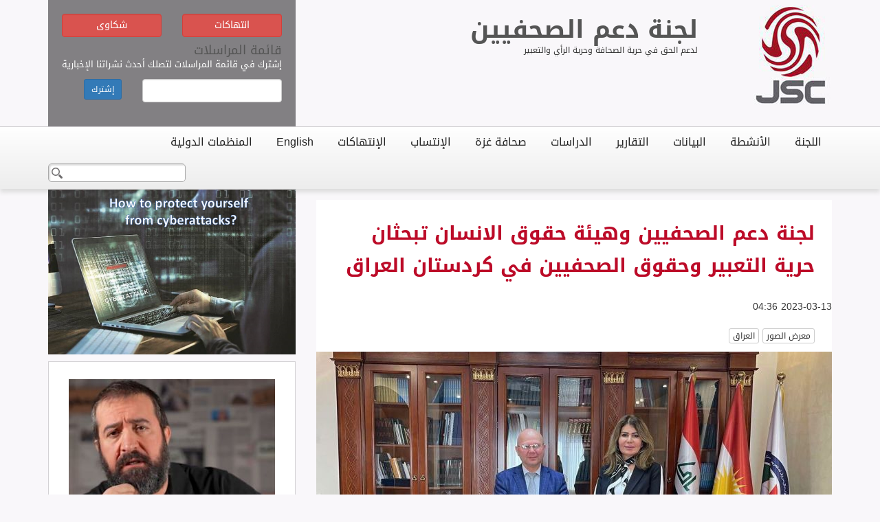

--- FILE ---
content_type: text/html; charset=UTF-8
request_url: https://www.journalistsupport.net/article.php?id=378905
body_size: 43638
content:
                            <!DOCTYPE html>
<html dir="rtl" lang="en">
    <head>
        <meta charset="utf-8">
        <meta http-equiv="X-UA-Compatible" content="IE=edge">
        <meta name="viewport" content="width=device-width, initial-scale=1">
        <title>JSC-لجنة دعم الصحفيين - لجنة دعم الصحفيين وهيئة حقوق الانسان تبحثان حرية التعبير وحقوق الصحفيين في كردستان العراق</title>
        <meta property="og:title" content="لجنة دعم الصحفيين وهيئة حقوق الانسان تبحثان حرية التعبير وحقوق الصحفيين في كردستان العراق"/><meta property="og:site_name" content="JSC-لجنة دعم الصحفيين"/><meta property="og:image" content="https://www.journalistsupport.net/static/images/8a6237042737ea4d798de9d3f24c93cd.jpg"/><meta property="og:description" content="بحثت لجنة دعم الصحفيين مع الهيئة المستقلة لحقوق الانسان في اقليم كردستان العراق مسألة حرية التعبير وحقوق الصحفيين في الاقليم.

واجتمع منسق اللجنة محمد فاتح حامد اليوم الاثنين مع رئيسة الهيئة ..."/>
        <!-- Bootstrap -->
        <link rel="stylesheet" href="assets/css/bootstrap.css">
                <link rel="stylesheet" href="assets/css/bootstrap-rtl.css">
        <link rel="stylesheet" href="assets/css/styles-rtl.css">
                <link rel="stylesheet" href="assets/css/jquery.mCustomScrollbar.min.css">
        <link rel="stylesheet" href="assets/css/swiper.min.css">
        <link rel="stylesheet" href="assets/css/jquery.notifyBar.css">
        <link rel="stylesheet" href="assets/css/pawcarousel.css?v=12312312">


        <!-- HTML5 shim and Respond.js for IE8 support of HTML5 elements and media queries -->
        <!-- WARNING: Respond.js doesn't work if you view the page via file:// -->
        <!--[if lt IE 9]>
        <script src="https://oss.maxcdn.com/html5shiv/3.7.3/html5shiv.min.js"></script>
        <script src="https://oss.maxcdn.com/respond/1.4.2/respond.min.js"></script>
        <![endif]-->
    </head>
    <body>
        <div id="fb-root"></div>
        <script>(function(d, s, id) {
            var js, fjs = d.getElementsByTagName(s)[0];
            if (d.getElementById(id)) return;
            js = d.createElement(s); js.id = id;
            js.src = "//connect.facebook.net/en_GB/sdk.js#xfbml=1&version=v2.8&appId=771724669657172";
            fjs.parentNode.insertBefore(js, fjs);
        }(document, 'script', 'facebook-jssdk'));</script>
        <header>
            <div class="main-header">
                <div class="container">
                    <div class="row">
                        <div class="col-xs-12 col-sm-2">
                            <a href="index.php">
                                <img class="img-responsive" src="assets/img/logo-2.png">
                            </a>
                        </div>
                        <div class="hidden-xs col-sm-6">
                            <h1 style="margin-top: 25px;">
                                <strong>لجنة دعم الصحفيين</strong>
                            </h1>
                            <small>لدعم الحق في حرية الصحافة وحرية الرأي والتعبير</small>
                        </div>
                        <div class="col-xs-12 col-sm-4">
                            <div class="newsletter-subscription">
                                <div class="row">
                                        <div class="col-xs-6 col-sm-6">
                                                <a target="_blank" class="btn btn-danger input-block-level form-control" href="https://docs.google.com/forms/d/e/1FAIpQLScDPAaPJE2RAEnECAXY4gBfQmZt_QKM2EC6IBJGSbqf7S-fig/viewform?usp=sf_link">انتهاكات</a>
                                        </div>
                                        <div class="col-xs-6 col-sm-6">
                                                <a target="_blank" class="btn btn-danger input-block-level form-control" href="https://docs.google.com/forms/d/e/1FAIpQLScChRYU6rcVY_WBbLsfBIIqmCBbg1ebv-1uMeck7iSqdxSlmg/viewform?usp=sf_link">شكاوى</a>
                                        </div>
                                </div>        
                                <p></p>
                                <h4>قائمة المراسلات</h4>
                                <p>إشترك في قائمة المراسلات لتصلك أحدث نشراتنا الإخبارية</p>
                                <form method="post" action="subscriber.php">
                                    <div class="row">
                                        <div class="col-xs-12 col-sm-8">
                                            <div class="form-group">
                                                <input name="email" required type="email"  type="text" class="form-control">
                                            </div>
                                        </div>
                                        <div class="col-xs-12 col-sm-4">
                                            <div class="form-group">
                                                <button class="btn btn-sm btn-primary">إشترك</button>
                                            </div>
                                        </div>
                                    </div>
                                </form>
                            </div>
                        </div>
                    </div>
                </div>
            </div>
        </header>
        <nav>
            <div class="container">
                <div class="row">
                    <div class="col-xs-12">
                        <ul class="list-inline">
                                                                                    <li>
                                <a href="https://www.journalistsupport.net/category.php?id=58">اللجنة</a>
                            </li>
                                                        <li>
                                <a href="https://www.journalistsupport.net/category.php?id=67">الأنشطة </a>
                            </li>
                                                        <li>
                                <a href="https://www.journalistsupport.net/category.php?id=69">البيانات </a>
                            </li>
                                                        <li>
                                <a href="https://www.journalistsupport.net/category.php?id=70">التقارير</a>
                            </li>
                                                        <li>
                                <a href="https://www.journalistsupport.net/category.php?id=80">الدراسات</a>
                            </li>
                                                        <li>
                                <a href="https://www.journalistsupport.net/category.php?id=83">صحافة غزة </a>
                            </li>
                                                        <li>
                                <a href="https://www.journalistsupport.net/category.php?id=71">الإنتساب </a>
                            </li>
                                                        <li>
                                <a href="https://www.journalistsupport.net/category.php?id=72"> الإنتهاكات</a>
                            </li>
                                                        <li>
                                                                <a href="index.php?lang=2">English</a>
                                </php>
                            </li>
                            <li>
                                                                    <a href="node.php?id=4">المنظمات الدولية</a>
                                </php>
                            </li>
                            <li class="search-input-li">
                                <form method="post" action="search.php">
                                    <input class="search-input" required name="keyword">
                                </form>
                            </li>
                        </ul>
                    </div>
                </div>
            </div>
        </nav>

        <main>
            <div class="container">
                <div class="row">
                    <div class="col-xs-12">
                                                                        <div style="display: none" class="recent-news clearfix">
                            <div class="row row-no-padding">
                                <style>
                                    .marquee {
                                        width: 100%;
                                        overflow: hidden;
                                        border: 1px solid #bd2a2a;
                                        padding: 8px;
                                    }
                                    .marquee img {
                                        padding: 0px 15px;
                                    }
                                </style>
                                <div class="col-xs-12">
                                    <div class="marquee" dir="ltr" data-direction='right'>
                                                                                    <a href="https://www.journalistsupport.net/article.php?id=379345">
                                                لجنة دعم الصحفيين تحذّر من استدعاء الصحفيين خارج محكمة المطبوعات                                             </a>
                                            <img src="assets/img/icon.png">
                                                                                    <a href="https://www.journalistsupport.net/article.php?id=379344">
                                                لجنة دعم الصحفيين تُدين القصف الإسرائيلي الذي استهدف طواقم إعلامية في بلدة قناريت الجنوبية                                            </a>
                                            <img src="assets/img/icon.png">
                                                                                    <a href="https://www.journalistsupport.net/article.php?id=379343">
                                                لجنة دعم الصحفيين تدين مقتل ثلاثة صحفيين فلسطينيين جراء استهداف إسرائيلي مباشر في قطاع غزة                                            </a>
                                            <img src="assets/img/icon.png">
                                                                                    <a href="https://www.journalistsupport.net/article.php?id=379342">
                                                لجنة دعم الصحفيين: 49 انتهاكاً بحق الإعلام الفلسطيني خلال كانون الأول/ ديسمبر 2025                                             </a>
                                            <img src="assets/img/icon.png">
                                                                                    <a href="https://www.journalistsupport.net/article.php?id=379341">
                                                لجنة دعم الصحفيين تدين الاحتجاز غير المبرّر للصحفي محمد فرج&nbsp;                                            </a>
                                            <img src="assets/img/icon.png">
                                                                                    <a href="https://www.journalistsupport.net/article.php?id=379340">
                                                لجنة دعم الصحفيين تستنكر قرار إبعاد الصحفي وهبي مكية والاعتداء عليه في المسجد الأقصى                                            </a>
                                            <img src="assets/img/icon.png">
                                                                                    <a href="https://www.journalistsupport.net/article.php?id=379339">
                                                لجنة دعم الصحفيين: 53 انتهاكاً بحق الإعلام الفلسطيني خلال تشرين الثاني/ نوفمبر 2025                                             </a>
                                            <img src="assets/img/icon.png">
                                                                                    <a href="https://www.journalistsupport.net/article.php?id=379338">
                                                 نظّمت لجنة دعم الصحفيين في العاصمة السورية دمشق&nbsp; ورشة تدريبية بعنوان:&quot; تعزيز مهارات الصحفيين في التفاعل مع آليات حقوق الإنسان وتطبيق مبادئ الصحافة الأخلاقية في تغطية القضايا الحسّاس .                                            </a>
                                            <img src="assets/img/icon.png">
                                                                                    <a href="https://www.journalistsupport.net/article.php?id=379337">
                                                لجنة دعم الصحفيين تدين اعتداء المستوطنين على طواقم إعلامية في بيتا                                            </a>
                                            <img src="assets/img/icon.png">
                                                                                    <a href="https://www.journalistsupport.net/article.php?id=379336">
                                                لجنة دعم الصحفيين: 76 انتهاكاً بحق الإعلام الفلسطيني خلال تشرين الأول/ أكتوبر 2025                                             </a>
                                            <img src="assets/img/icon.png">
                                                                            </div>
                                </div>
                            </div>
                        </div>
                                            </div>
                    <div class="col-xs-12 col-sm-8">
                        
<div class="article">
    <h1>لجنة دعم الصحفيين وهيئة حقوق الانسان تبحثان حرية التعبير وحقوق الصحفيين في كردستان العراق</h1>
    <p>2023-03-13 04:36</p>
    <div class="article-categories">
                    <a class="btn btn-xs btn-default" href="gallery.php">معرض الصور</a>
        
                    <a class="btn btn-xs btn-default" href="https://www.journalistsupport.net/country.php?id=104">
                العراق            </a>
        
    </div>

        <img src="https://www.journalistsupport.net/static/images/750x440/8a6237042737ea4d798de9d3f24c93cd.jpg" class="img-responsive">
        <style>
        ul#keywords {
            padding-left: 0;
            padding-right: 0;
            margin-top: 12px;
        }

        ul#keywords li {
            display:inline;
            background: #ccc;
            padding: 5px 2px;
            margin-right: 5px;
        }

        .widget-label {
            font-size: 24px;
            border-bottom: 3px solid #bc0b28;
        }
    </style>
    <div class="article-description">
        <div class="row">
            <div class="col-xs-12">
                <p dir="RTL" style="text-align: justify;"><span style="font-size:18px;">بحثت لجنة دعم الصحفيين مع الهيئة المستقلة لحقوق الانسان في اقليم كردستان العراق مسألة حرية التعبير وحقوق الصحفيين في الاقليم<span dir="LTR">.</span></span></p>

<p dir="RTL" style="text-align: justify;"><span style="font-size:18px;">واجتمع منسق اللجنة محمد فاتح حامد اليوم الاثنين مع رئيسة الهيئة دكتورة منى ياقو في اربيل وتباحثا عن اوضاع حقوق الصحفيين فيالاقليم وحرية التعبير وعن مهام اللجنة وطبيعة عملها<span dir="LTR">.</span></span></p>

<p dir="RTL" style="text-align: justify;"><span style="font-size:18px;">واتفقت الاراء خلال الاجتماع على اهمية مراعاة حرية التعبير التي اصبحت مسألة عالمية، كما تم التطرق الى جهود لجنة دعم الصحفيينفي متابعة اوضاع الصحفيين والدفاع عنهم وكذلك جهود الهيئة المستقلة لحقوق الانسان بهذا الخصوص<span dir="LTR">.</span></span></p>

<p dir="RTL" style="text-align: justify;"><span style="font-size:18px;">وفي ختام الاجتماع اكد الجانبان على ضرورة زيارة وفد رسمي يمثل اللجنة من اجل الوصول الى تفاهم مشترك<span dir="LTR">.</span></span></p>

<p dir="RTL" style="text-align: justify;">&nbsp;</p>

<p dir="RTL" style="text-align: justify;"><span style="font-size:18px;">لیژنەی پاڵپشتی رۆژنامەنوسان ودەستەی مافی مرۆڤ ئازادی رادەربڕین و مافی ررۆژنامەنوسانی كوردستان تاوتوێ&zwnj; دەكەن</span></p>

<p dir="RTL" style="text-align: justify;"><span style="font-size:18px;">لیژنەی پاڵپشتی رۆژنامەنوسان و دەستەی سەربەخۆی مافی مرۆڤ لەهەرێمی كوردستانی عێراق تاوتوێی ئازادی رادەربڕین و مافیرۆژنامەنوسانی كوردستانیان كرد<span dir="LTR">.</span></span></p>

<p dir="RTL" style="text-align: justify;"><span style="font-size:18px;">محەمەد فاتیح حامید رێكخەری لیژنەكە ئەمڕۆ دووشەممە لەهەولێر لەگەڵ دكتۆرە مونا یاقو سەرۆكی دەستەكە كۆبۆیەوە و بارودۆخ و مافیرۆژنامەنوسانی كوردستان و ئازادی رادەربڕینان تاوتوێ&zwnj; كرد و باسیان لەئەرك و كاری لیژنەكەش كرد<span dir="LTR">.</span></span></p>

<p dir="RTL" style="text-align: justify;"><span style="font-size:18px;">لەكۆبونەوەكەدا هاوڕابون لەسەر گرنگیدان بە ئازادی رادەربڕین كە بۆتە بابەتێكی جیهانی و باس لە هەوڵی لیژنەی پاڵپشتیرۆژنامەنوسانیش كرا بۆ چاودێریكردنی بارودۆخی رۆژنامەنوسان و داكۆكیكردن لێیان، بەهەمان شێوە باس لە هەوڵی دەستەی سەربەخۆیمافی مرۆڤ كرا لەم بارەیەوە<span dir="LTR">.</span></span></p>

<p dir="RTL" style="text-align: justify;"><span style="font-size:18px;">لەكۆتایی كۆبونەوەكە هەردوولا تەكیدیان لەوە كرەوە پێویستە شاندێكی رەسمی كە نوێنەرایەتی لیژنەكە بكات سەردانی دەستەی سەربەحۆیمافی مرۆڤ بكەن بەمەبەستی گەیشتن بە لێكتێگەیشتنی هاوبەش.</span></p>
            </div>
        </div>
                <div class="row">
                        
        </div>
        
    </div>
</div>

<div class="article-comment">
    <div class="fb-comments" data-href="https://www.journalistsupport.net/article.php?id=378905" data-width="750" data-numposts="5"></div>
</div>                    </div>
                    <div class="col-xs-12 col-sm-4">
                        <aside>
                            <div class="advertisement-area">
                                                                                                <div class="advertisement-item">
                                    <a target="_blank" href="https://journalistsupport.net/article.php?id=377053">
                                        <img class="img-responsive" src="https://www.journalistsupport.net/static/images/4fa2ecc56e0f882be7e813dc68f83f33.jpg">
                                    </a>
                                </div>
                                                            </div>
                                                                                    <div class="gallery">
                                <div class="swiper-container gallery-container clearfix">
                                    <div class="swiper-wrapper">

                                                                                <div class="swiper-slide">
                                            <a href="https://www.journalistsupport.net/article.php?id=379345">
                                                <img class="img-responsive" src="https://www.journalistsupport.net/static/images/300x250/841b730d89b239a8b90029b1a0bdbaac.jpg">
                                                <div class="swiper-slide-item-caption">
                                                    <h3>لجنة دعم الصحفيين تحذّر من استدعاء الصحفيين خارج محكمة المطبوعات </h3>
                                                </div>
                                            </a>
                                        </div>
                                                                                <div class="swiper-slide">
                                            <a href="https://www.journalistsupport.net/article.php?id=379344">
                                                <img class="img-responsive" src="https://www.journalistsupport.net/static/images/300x250/cc0655534cab92a20e78b28bf3111274.jpg">
                                                <div class="swiper-slide-item-caption">
                                                    <h3>لجنة دعم الصحفيين تُدين القصف الإسرائيلي الذي استهدف طواقم إعلامية في بلدة قناريت الجنوبية</h3>
                                                </div>
                                            </a>
                                        </div>
                                                                                <div class="swiper-slide">
                                            <a href="https://www.journalistsupport.net/article.php?id=379343">
                                                <img class="img-responsive" src="https://www.journalistsupport.net/static/images/300x250/3ddfe7ab5e9623ad24f60808dea480ba.jpeg">
                                                <div class="swiper-slide-item-caption">
                                                    <h3>لجنة دعم الصحفيين تدين مقتل ثلاثة صحفيين فلسطينيين جراء استهداف إسرائيلي مباشر في قطاع غزة</h3>
                                                </div>
                                            </a>
                                        </div>
                                                                                <div class="swiper-slide">
                                            <a href="https://www.journalistsupport.net/article.php?id=379342">
                                                <img class="img-responsive" src="https://www.journalistsupport.net/static/images/300x250/5fcdfe8c9e2e2e67dafe8b5dc2d041d0.jpg">
                                                <div class="swiper-slide-item-caption">
                                                    <h3>لجنة دعم الصحفيين: 49 انتهاكاً بحق الإعلام الفلسطيني خلال كانون الأول/ ديسمبر 2025 </h3>
                                                </div>
                                            </a>
                                        </div>
                                                                                <div class="swiper-slide">
                                            <a href="https://www.journalistsupport.net/article.php?id=379341">
                                                <img class="img-responsive" src="https://www.journalistsupport.net/static/images/300x250/54049b600eba346bd2a05db748cbdc8b.jpg">
                                                <div class="swiper-slide-item-caption">
                                                    <h3>لجنة دعم الصحفيين تدين الاحتجاز غير المبرّر للصحفي محمد فرج&nbsp;</h3>
                                                </div>
                                            </a>
                                        </div>
                                                                            </div>
                                    <!-- Add Pagination -->
                                    <div class="swiper-pagination"></div>
                                </div>
                            </div>
                                                        <style>
                                .social-icons {
                                    border: 1px solid #d4d2d5;
                                    text-align: center;
                                    margin-bottom: 25px;
                                    padding: 5px 0;
                                    background-color: #fff;
                                }
                                .social-icons li {
                                    margin-left: 15px;
                                }
                            </style>
                            <div class="social-icons">
                                <ul class="list-inline">
                                    <li>
                                        <a target="_blank" href="https://www.facebook.com/jscommittee/">
                                            <img src="images/facebook.png">
                                        </a>
                                    </li>
                                    <li>
                                        <a target="_blank" href="https://twitter.com/JournalistSupp1">
                                            <img src="images/twitter.png">
                                        </a>
                                    </li>
                                    <li>
                                        <a target="_blank" href="https://www.youtube.com/channel/UCuzCPM3JqCVKlmm0pqmjt3Q">
                                            <img src="images/youtube.png">
                                        </a>
                                    </li>
                                    <li>
                                        <a target="_blank" href="http://www.instagram.com/js.committee">
                                            <img src="images/instagram.png">
                                        </a>
                                    </li>
                                    <li>
                                        <a target="_blank" href="https://www.linkedin.com/in/js-committee-095428135/">
                                            <img src="images/linkedin.png">
                                        </a>
                                    </li>
                                </ul>
                            </div>
                            <div class="facebook-badge" style="margin-bottom: 15px">
                                <div class="fb-page" data-href="https://www.facebook.com/jscommittee/" data-tabs="timeline" data-width="360" data-height="406" data-small-header="false" data-adapt-container-width="true" data-hide-cover="false" data-show-facepile="true"><blockquote cite="https://www.facebook.com/jscommittee" class="fb-xfbml-parse-ignore"><a href="https://www.facebook.com/jscommittee">Journalist Support Committee - JSC</a></blockquote></div>
                            </div>
                            <div class="twitter-bagde">
                                <a class="twitter-timeline" data-width="360" data-height="400" data-theme="light" href="https://twitter.com/JournalistSupp1">Tweets by jscommittee</a> <script async src="//platform.twitter.com/widgets.js" charset="utf-8"></script>

                            </div>
                            <div class="widget-a scrollbar" data-mcs-theme="light">
                                                                                                    <div class="widget-a-item">
                                        <a href="https://www.journalistsupport.net/article.php?id=379345">
                                            <img class="img-responsive" src="https://www.journalistsupport.net/static/images/500x350/841b730d89b239a8b90029b1a0bdbaac.jpg">
                                            <p>لجنة دعم الصحفيين تحذّر من استدعاء الصحفيين خارج محكمة المطبوعات </p>
                                        </a>
                                    </div>
                                                                    <div class="widget-a-item">
                                        <a href="https://www.journalistsupport.net/article.php?id=379344">
                                            <img class="img-responsive" src="https://www.journalistsupport.net/static/images/500x350/cc0655534cab92a20e78b28bf3111274.jpg">
                                            <p>لجنة دعم الصحفيين تُدين القصف الإسرائيلي الذي استهدف طواقم إعلامية في بلدة قناريت الجنوبية</p>
                                        </a>
                                    </div>
                                                                    <div class="widget-a-item">
                                        <a href="https://www.journalistsupport.net/article.php?id=379343">
                                            <img class="img-responsive" src="https://www.journalistsupport.net/static/images/500x350/3ddfe7ab5e9623ad24f60808dea480ba.jpeg">
                                            <p>لجنة دعم الصحفيين تدين مقتل ثلاثة صحفيين فلسطينيين جراء استهداف إسرائيلي مباشر في قطاع غزة</p>
                                        </a>
                                    </div>
                                                                    <div class="widget-a-item">
                                        <a href="https://www.journalistsupport.net/article.php?id=379342">
                                            <img class="img-responsive" src="https://www.journalistsupport.net/static/images/500x350/5fcdfe8c9e2e2e67dafe8b5dc2d041d0.jpg">
                                            <p>لجنة دعم الصحفيين: 49 انتهاكاً بحق الإعلام الفلسطيني خلال كانون الأول/ ديسمبر 2025 </p>
                                        </a>
                                    </div>
                                                                    <div class="widget-a-item">
                                        <a href="https://www.journalistsupport.net/article.php?id=379341">
                                            <img class="img-responsive" src="https://www.journalistsupport.net/static/images/500x350/54049b600eba346bd2a05db748cbdc8b.jpg">
                                            <p>لجنة دعم الصحفيين تدين الاحتجاز غير المبرّر للصحفي محمد فرج&nbsp;</p>
                                        </a>
                                    </div>
                                                            </div>

                        </aside>
                    </div>
                                        <div class="col-xs-12">
                        <div class="widget-b">
                            <div class="widget-b-header">
                                <h2>
                                    <a href="#">إقرأ أيضاً</a>
                                </h2>
                            </div>
                            <div class="widget-b-content">
                                <div class="row">
                                                                            <div class="col-xs-6 col-sm-4 widget-b-item">
                                            <a href="https://www.journalistsupport.net/article.php?id=379345">
                                                <img class="img-responsive" src="https://www.journalistsupport.net/static/images/500x350/841b730d89b239a8b90029b1a0bdbaac.jpg">
                                                <time>2016-6-2</time>
                                                <p>لجنة دعم الصحفيين تحذّر من استدعاء الصحفيين ...</p>
                                                <div class="read-more">إقرأ المزيد</div>
                                            </a>
                                        </div>
                                                                            <div class="col-xs-6 col-sm-4 widget-b-item">
                                            <a href="https://www.journalistsupport.net/article.php?id=379344">
                                                <img class="img-responsive" src="https://www.journalistsupport.net/static/images/500x350/cc0655534cab92a20e78b28bf3111274.jpg">
                                                <time>2016-6-2</time>
                                                <p>لجنة دعم الصحفيين تُدين القصف الإسرائيلي الذي ...</p>
                                                <div class="read-more">إقرأ المزيد</div>
                                            </a>
                                        </div>
                                                                            <div class="col-xs-6 col-sm-4 widget-b-item">
                                            <a href="https://www.journalistsupport.net/article.php?id=379343">
                                                <img class="img-responsive" src="https://www.journalistsupport.net/static/images/500x350/3ddfe7ab5e9623ad24f60808dea480ba.jpeg">
                                                <time>2016-6-2</time>
                                                <p>لجنة دعم الصحفيين تدين مقتل ثلاثة صحفيين ...</p>
                                                <div class="read-more">إقرأ المزيد</div>
                                            </a>
                                        </div>
                                                                            <div class="col-xs-6 col-sm-4 widget-b-item">
                                            <a href="https://www.journalistsupport.net/article.php?id=379342">
                                                <img class="img-responsive" src="https://www.journalistsupport.net/static/images/500x350/5fcdfe8c9e2e2e67dafe8b5dc2d041d0.jpg">
                                                <time>2016-6-2</time>
                                                <p>لجنة دعم الصحفيين: 49 انتهاكاً بحق الإعلام ...</p>
                                                <div class="read-more">إقرأ المزيد</div>
                                            </a>
                                        </div>
                                                                            <div class="col-xs-6 col-sm-4 widget-b-item">
                                            <a href="https://www.journalistsupport.net/article.php?id=379341">
                                                <img class="img-responsive" src="https://www.journalistsupport.net/static/images/500x350/54049b600eba346bd2a05db748cbdc8b.jpg">
                                                <time>2016-6-2</time>
                                                <p>لجنة دعم الصحفيين تدين الاحتجاز غير المبرّر ...</p>
                                                <div class="read-more">إقرأ المزيد</div>
                                            </a>
                                        </div>
                                                                            <div class="col-xs-6 col-sm-4 widget-b-item">
                                            <a href="https://www.journalistsupport.net/article.php?id=379340">
                                                <img class="img-responsive" src="https://www.journalistsupport.net/static/images/500x350/e075661b4826bb6291b5b922cf5f887a.jpg">
                                                <time>2016-6-2</time>
                                                <p>لجنة دعم الصحفيين تستنكر قرار إبعاد الصحفي ...</p>
                                                <div class="read-more">إقرأ المزيد</div>
                                            </a>
                                        </div>
                                                                            <div class="col-xs-6 col-sm-4 widget-b-item">
                                            <a href="https://www.journalistsupport.net/article.php?id=379339">
                                                <img class="img-responsive" src="https://www.journalistsupport.net/static/images/500x350/a7ed921bbc65d0dca071be1beb31f532.jpg">
                                                <time>2016-6-2</time>
                                                <p>لجنة دعم الصحفيين: 53 انتهاكاً بحق الإعلام ...</p>
                                                <div class="read-more">إقرأ المزيد</div>
                                            </a>
                                        </div>
                                                                            <div class="col-xs-6 col-sm-4 widget-b-item">
                                            <a href="https://www.journalistsupport.net/article.php?id=379338">
                                                <img class="img-responsive" src="https://www.journalistsupport.net/static/images/500x350/a42dc91f3dbff7ddc38e8d22e0936932.jpeg">
                                                <time>2016-6-2</time>
                                                <p> نظّمت لجنة دعم الصحفيين في العاصمة ...</p>
                                                <div class="read-more">إقرأ المزيد</div>
                                            </a>
                                        </div>
                                                                            <div class="col-xs-6 col-sm-4 widget-b-item">
                                            <a href="https://www.journalistsupport.net/article.php?id=379337">
                                                <img class="img-responsive" src="https://www.journalistsupport.net/static/images/500x350/64f259817519e88f4af13f23edb4f647.jpg">
                                                <time>2016-6-2</time>
                                                <p>لجنة دعم الصحفيين تدين اعتداء المستوطنين على ...</p>
                                                <div class="read-more">إقرأ المزيد</div>
                                            </a>
                                        </div>
                                                                    </div>
                            </div>
                        </div>
                    </div>
                                    </div>
            </div>
        </main>
        <footer>
            <div class="container">
                <div class="col-xs-8">
                    <ul class="list-inline">
                        <li><a href="index.php">الرئيسية</a></li>
                                                                        <li>
                            <a href="node.php?id=2">
                                من نحن؟                            </a>
                        </li>
                                                <li><a href="contact.php">إتصل بنا</a></li>
                    </ul>
                </div>
            </div>
        </footer>

        <!-- jQuery (necessary for Bootstrap's JavaScript plugins) -->
        <script src="https://ajax.googleapis.com/ajax/libs/jquery/1.11.2/jquery.min.js"></script>
        <!-- Include all compiled plugins (below), or include individual files as needed -->
        <script src="https://maxcdn.bootstrapcdn.com/bootstrap/3.3.7/js/bootstrap.min.js" integrity="sha384-Tc5IQib027qvyjSMfHjOMaLkfuWVxZxUPnCJA7l2mCWNIpG9mGCD8wGNIcPD7Txa" crossorigin="anonymous"></script>
        <script src="assets/js/jquery.mCustomScrollbar.concat.min.js"></script>
        <script src="assets/js/swiper.jquery.min.js"></script>
        <script src="assets/js/noty/packaged/jquery.noty.packaged.min.js"></script>
        <script type='text/javascript' src='//cdn.jsdelivr.net/jquery.marquee/1.4.0/jquery.marquee.min.js'></script>

        <script src="assets/js/pawcarousel.jquery.min.js?v=11121121"></script>

        <script>
            $( document ).ready(function() {
                $('.paw-carousel').pawCarousel();

                $('.marquee').marquee({
                    //speed in milliseconds of the marquee
                    duration: 15000,
                    //gap in pixels between the tickers
                    gap: 50,
                    //time in milliseconds before the marquee will start animating
                    delayBeforeStart: 0,
                    //true or false - should the marquee be duplicated to show an effect of continues flow
                    duplicated: false
                });

                
                console.log( "ready!" );
                $(".scrollbar").mCustomScrollbar({
                    axis: "y"
                });
                var swiper = new Swiper('.swiper-container', {
                    pagination: '.swiper-pagination',
                    nextButton: '.swiper-button-next',
                    prevButton: '.swiper-button-prev',
                    slidesPerView: 1,
                    paginationClickable: true,
                    spaceBetween: 30,
                    loop: true
                });

            });
        </script>
        
        <script>
  (function(i,s,o,g,r,a,m){i['GoogleAnalyticsObject']=r;i[r]=i[r]||function(){
  (i[r].q=i[r].q||[]).push(arguments)},i[r].l=1*new Date();a=s.createElement(o),
  m=s.getElementsByTagName(o)[0];a.async=1;a.src=g;m.parentNode.insertBefore(a,m)
  })(window,document,'script','https://www.google-analytics.com/analytics.js','ga');

  ga('create', 'UA-102562695-1', 'auto');
  ga('send', 'pageview');

</script>
    </body>
</html>

--- FILE ---
content_type: text/css
request_url: https://www.journalistsupport.net/assets/css/bootstrap-rtl.css
body_size: 35431
content:
/*******************************************************************************
 *              bootstrap-rtl (version 3.3.2-rc1)
 *      Author: Morteza Ansarinia (http://github.com/morteza)
 *  Created on: March 05,2015
 *     Project: bootstrap-rtl
 *   Copyright: Unlicensed Public Domain
 *******************************************************************************/

.flip.text-left {
    text-align: right;
}
.flip.text-right {
    text-align: left;
}
.list-unstyled {
    padding-right: 0;
    padding-left: initial;
}
.list-inline {
    padding-right: 0;
    padding-left: initial;
    margin-left: 0;
    margin-bottom: 0;
}
dd {
    margin-right: 0;
    margin-left: initial;
}
@media (min-width: 768px) {
    .dl-horizontal dt {
        float: right;
        clear: right;
        text-align: left;
    }
    .dl-horizontal dd {
        margin-right: 180px;
        margin-left: 0;
    }
}
blockquote {
    border-right: 5px solid #eeeeee;
    border-left: 0;
}
.blockquote-reverse,
blockquote.pull-left {
    padding-left: 15px;
    padding-right: 0;
    border-left: 5px solid #eeeeee;
    border-right: 0;
    text-align: left;
}
.col-xs-1, .col-sm-1, .col-md-1, .col-lg-1, .col-xs-2, .col-sm-2, .col-md-2, .col-lg-2, .col-xs-3, .col-sm-3, .col-md-3, .col-lg-3, .col-xs-4, .col-sm-4, .col-md-4, .col-lg-4, .col-xs-5, .col-sm-5, .col-md-5, .col-lg-5, .col-xs-6, .col-sm-6, .col-md-6, .col-lg-6, .col-xs-7, .col-sm-7, .col-md-7, .col-lg-7, .col-xs-8, .col-sm-8, .col-md-8, .col-lg-8, .col-xs-9, .col-sm-9, .col-md-9, .col-lg-9, .col-xs-10, .col-sm-10, .col-md-10, .col-lg-10, .col-xs-11, .col-sm-11, .col-md-11, .col-lg-11, .col-xs-12, .col-sm-12, .col-md-12, .col-lg-12 {
    position: relative;
    min-height: 1px;
    padding-left: 15px;
    padding-right: 15px;
}
.col-xs-1, .col-xs-2, .col-xs-3, .col-xs-4, .col-xs-5, .col-xs-6, .col-xs-7, .col-xs-8, .col-xs-9, .col-xs-10, .col-xs-11, .col-xs-12 {
    float: right;
}
.col-xs-12 {
    width: 100%;
}
.col-xs-11 {
    width: 91.66666667%;
}
.col-xs-10 {
    width: 83.33333333%;
}
.col-xs-9 {
    width: 75%;
}
.col-xs-8 {
    width: 66.66666667%;
}
.col-xs-7 {
    width: 58.33333333%;
}
.col-xs-6 {
    width: 50%;
}
.col-xs-5 {
    width: 41.66666667%;
}
.col-xs-4 {
    width: 33.33333333%;
}
.col-xs-3 {
    width: 25%;
}
.col-xs-2 {
    width: 16.66666667%;
}
.col-xs-1 {
    width: 8.33333333%;
}
.col-xs-pull-12 {
    left: 100%;
    right: auto;
}
.col-xs-pull-11 {
    left: 91.66666667%;
    right: auto;
}
.col-xs-pull-10 {
    left: 83.33333333%;
    right: auto;
}
.col-xs-pull-9 {
    left: 75%;
    right: auto;
}
.col-xs-pull-8 {
    left: 66.66666667%;
    right: auto;
}
.col-xs-pull-7 {
    left: 58.33333333%;
    right: auto;
}
.col-xs-pull-6 {
    left: 50%;
    right: auto;
}
.col-xs-pull-5 {
    left: 41.66666667%;
    right: auto;
}
.col-xs-pull-4 {
    left: 33.33333333%;
    right: auto;
}
.col-xs-pull-3 {
    left: 25%;
    right: auto;
}
.col-xs-pull-2 {
    left: 16.66666667%;
    right: auto;
}
.col-xs-pull-1 {
    left: 8.33333333%;
    right: auto;
}
.col-xs-pull-0 {
    left: auto;
    right: auto;
}
.col-xs-push-12 {
    right: 100%;
    left: 0;
}
.col-xs-push-11 {
    right: 91.66666667%;
    left: 0;
}
.col-xs-push-10 {
    right: 83.33333333%;
    left: 0;
}
.col-xs-push-9 {
    right: 75%;
    left: 0;
}
.col-xs-push-8 {
    right: 66.66666667%;
    left: 0;
}
.col-xs-push-7 {
    right: 58.33333333%;
    left: 0;
}
.col-xs-push-6 {
    right: 50%;
    left: 0;
}
.col-xs-push-5 {
    right: 41.66666667%;
    left: 0;
}
.col-xs-push-4 {
    right: 33.33333333%;
    left: 0;
}
.col-xs-push-3 {
    right: 25%;
    left: 0;
}
.col-xs-push-2 {
    right: 16.66666667%;
    left: 0;
}
.col-xs-push-1 {
    right: 8.33333333%;
    left: 0;
}
.col-xs-push-0 {
    right: auto;
    left: 0;
}
.col-xs-offset-12 {
    margin-right: 100%;
    margin-left: 0;
}
.col-xs-offset-11 {
    margin-right: 91.66666667%;
    margin-left: 0;
}
.col-xs-offset-10 {
    margin-right: 83.33333333%;
    margin-left: 0;
}
.col-xs-offset-9 {
    margin-right: 75%;
    margin-left: 0;
}
.col-xs-offset-8 {
    margin-right: 66.66666667%;
    margin-left: 0;
}
.col-xs-offset-7 {
    margin-right: 58.33333333%;
    margin-left: 0;
}
.col-xs-offset-6 {
    margin-right: 50%;
    margin-left: 0;
}
.col-xs-offset-5 {
    margin-right: 41.66666667%;
    margin-left: 0;
}
.col-xs-offset-4 {
    margin-right: 33.33333333%;
    margin-left: 0;
}
.col-xs-offset-3 {
    margin-right: 25%;
    margin-left: 0;
}
.col-xs-offset-2 {
    margin-right: 16.66666667%;
    margin-left: 0;
}
.col-xs-offset-1 {
    margin-right: 8.33333333%;
    margin-left: 0;
}
.col-xs-offset-0 {
    margin-right: 0%;
    margin-left: 0;
}
@media (min-width: 768px) {
    .col-sm-1, .col-sm-2, .col-sm-3, .col-sm-4, .col-sm-5, .col-sm-6, .col-sm-7, .col-sm-8, .col-sm-9, .col-sm-10, .col-sm-11, .col-sm-12 {
        float: right;
    }
    .col-sm-12 {
        width: 100%;
    }
    .col-sm-11 {
        width: 91.66666667%;
    }
    .col-sm-10 {
        width: 83.33333333%;
    }
    .col-sm-9 {
        width: 75%;
    }
    .col-sm-8 {
        width: 66.66666667%;
    }
    .col-sm-7 {
        width: 58.33333333%;
    }
    .col-sm-6 {
        width: 50%;
    }
    .col-sm-5 {
        width: 41.66666667%;
    }
    .col-sm-4 {
        width: 33.33333333%;
    }
    .col-sm-3 {
        width: 25%;
    }
    .col-sm-2 {
        width: 16.66666667%;
    }
    .col-sm-1 {
        width: 8.33333333%;
    }
    .col-sm-pull-12 {
        left: 100%;
        right: auto;
    }
    .col-sm-pull-11 {
        left: 91.66666667%;
        right: auto;
    }
    .col-sm-pull-10 {
        left: 83.33333333%;
        right: auto;
    }
    .col-sm-pull-9 {
        left: 75%;
        right: auto;
    }
    .col-sm-pull-8 {
        left: 66.66666667%;
        right: auto;
    }
    .col-sm-pull-7 {
        left: 58.33333333%;
        right: auto;
    }
    .col-sm-pull-6 {
        left: 50%;
        right: auto;
    }
    .col-sm-pull-5 {
        left: 41.66666667%;
        right: auto;
    }
    .col-sm-pull-4 {
        left: 33.33333333%;
        right: auto;
    }
    .col-sm-pull-3 {
        left: 25%;
        right: auto;
    }
    .col-sm-pull-2 {
        left: 16.66666667%;
        right: auto;
    }
    .col-sm-pull-1 {
        left: 8.33333333%;
        right: auto;
    }
    .col-sm-pull-0 {
        left: auto;
        right: auto;
    }
    .col-sm-push-12 {
        right: 100%;
        left: 0;
    }
    .col-sm-push-11 {
        right: 91.66666667%;
        left: 0;
    }
    .col-sm-push-10 {
        right: 83.33333333%;
        left: 0;
    }
    .col-sm-push-9 {
        right: 75%;
        left: 0;
    }
    .col-sm-push-8 {
        right: 66.66666667%;
        left: 0;
    }
    .col-sm-push-7 {
        right: 58.33333333%;
        left: 0;
    }
    .col-sm-push-6 {
        right: 50%;
        left: 0;
    }
    .col-sm-push-5 {
        right: 41.66666667%;
        left: 0;
    }
    .col-sm-push-4 {
        right: 33.33333333%;
        left: 0;
    }
    .col-sm-push-3 {
        right: 25%;
        left: 0;
    }
    .col-sm-push-2 {
        right: 16.66666667%;
        left: 0;
    }
    .col-sm-push-1 {
        right: 8.33333333%;
        left: 0;
    }
    .col-sm-push-0 {
        right: auto;
        left: 0;
    }
    .col-sm-offset-12 {
        margin-right: 100%;
        margin-left: 0;
    }
    .col-sm-offset-11 {
        margin-right: 91.66666667%;
        margin-left: 0;
    }
    .col-sm-offset-10 {
        margin-right: 83.33333333%;
        margin-left: 0;
    }
    .col-sm-offset-9 {
        margin-right: 75%;
        margin-left: 0;
    }
    .col-sm-offset-8 {
        margin-right: 66.66666667%;
        margin-left: 0;
    }
    .col-sm-offset-7 {
        margin-right: 58.33333333%;
        margin-left: 0;
    }
    .col-sm-offset-6 {
        margin-right: 50%;
        margin-left: 0;
    }
    .col-sm-offset-5 {
        margin-right: 41.66666667%;
        margin-left: 0;
    }
    .col-sm-offset-4 {
        margin-right: 33.33333333%;
        margin-left: 0;
    }
    .col-sm-offset-3 {
        margin-right: 25%;
        margin-left: 0;
    }
    .col-sm-offset-2 {
        margin-right: 16.66666667%;
        margin-left: 0;
    }
    .col-sm-offset-1 {
        margin-right: 8.33333333%;
        margin-left: 0;
    }
    .col-sm-offset-0 {
        margin-right: 0%;
        margin-left: 0;
    }
}
@media (min-width: 992px) {
    .col-md-1, .col-md-2, .col-md-3, .col-md-4, .col-md-5, .col-md-6, .col-md-7, .col-md-8, .col-md-9, .col-md-10, .col-md-11, .col-md-12 {
        float: right;
    }
    .col-md-12 {
        width: 100%;
    }
    .col-md-11 {
        width: 91.66666667%;
    }
    .col-md-10 {
        width: 83.33333333%;
    }
    .col-md-9 {
        width: 75%;
    }
    .col-md-8 {
        width: 66.66666667%;
    }
    .col-md-7 {
        width: 58.33333333%;
    }
    .col-md-6 {
        width: 50%;
    }
    .col-md-5 {
        width: 41.66666667%;
    }
    .col-md-4 {
        width: 33.33333333%;
    }
    .col-md-3 {
        width: 25%;
    }
    .col-md-2 {
        width: 16.66666667%;
    }
    .col-md-1 {
        width: 8.33333333%;
    }
    .col-md-pull-12 {
        left: 100%;
        right: auto;
    }
    .col-md-pull-11 {
        left: 91.66666667%;
        right: auto;
    }
    .col-md-pull-10 {
        left: 83.33333333%;
        right: auto;
    }
    .col-md-pull-9 {
        left: 75%;
        right: auto;
    }
    .col-md-pull-8 {
        left: 66.66666667%;
        right: auto;
    }
    .col-md-pull-7 {
        left: 58.33333333%;
        right: auto;
    }
    .col-md-pull-6 {
        left: 50%;
        right: auto;
    }
    .col-md-pull-5 {
        left: 41.66666667%;
        right: auto;
    }
    .col-md-pull-4 {
        left: 33.33333333%;
        right: auto;
    }
    .col-md-pull-3 {
        left: 25%;
        right: auto;
    }
    .col-md-pull-2 {
        left: 16.66666667%;
        right: auto;
    }
    .col-md-pull-1 {
        left: 8.33333333%;
        right: auto;
    }
    .col-md-pull-0 {
        left: auto;
        right: auto;
    }
    .col-md-push-12 {
        right: 100%;
        left: 0;
    }
    .col-md-push-11 {
        right: 91.66666667%;
        left: 0;
    }
    .col-md-push-10 {
        right: 83.33333333%;
        left: 0;
    }
    .col-md-push-9 {
        right: 75%;
        left: 0;
    }
    .col-md-push-8 {
        right: 66.66666667%;
        left: 0;
    }
    .col-md-push-7 {
        right: 58.33333333%;
        left: 0;
    }
    .col-md-push-6 {
        right: 50%;
        left: 0;
    }
    .col-md-push-5 {
        right: 41.66666667%;
        left: 0;
    }
    .col-md-push-4 {
        right: 33.33333333%;
        left: 0;
    }
    .col-md-push-3 {
        right: 25%;
        left: 0;
    }
    .col-md-push-2 {
        right: 16.66666667%;
        left: 0;
    }
    .col-md-push-1 {
        right: 8.33333333%;
        left: 0;
    }
    .col-md-push-0 {
        right: auto;
        left: 0;
    }
    .col-md-offset-12 {
        margin-right: 100%;
        margin-left: 0;
    }
    .col-md-offset-11 {
        margin-right: 91.66666667%;
        margin-left: 0;
    }
    .col-md-offset-10 {
        margin-right: 83.33333333%;
        margin-left: 0;
    }
    .col-md-offset-9 {
        margin-right: 75%;
        margin-left: 0;
    }
    .col-md-offset-8 {
        margin-right: 66.66666667%;
        margin-left: 0;
    }
    .col-md-offset-7 {
        margin-right: 58.33333333%;
        margin-left: 0;
    }
    .col-md-offset-6 {
        margin-right: 50%;
        margin-left: 0;
    }
    .col-md-offset-5 {
        margin-right: 41.66666667%;
        margin-left: 0;
    }
    .col-md-offset-4 {
        margin-right: 33.33333333%;
        margin-left: 0;
    }
    .col-md-offset-3 {
        margin-right: 25%;
        margin-left: 0;
    }
    .col-md-offset-2 {
        margin-right: 16.66666667%;
        margin-left: 0;
    }
    .col-md-offset-1 {
        margin-right: 8.33333333%;
        margin-left: 0;
    }
    .col-md-offset-0 {
        margin-right: 0%;
        margin-left: 0;
    }
}
@media (min-width: 1200px) {
    .col-lg-1, .col-lg-2, .col-lg-3, .col-lg-4, .col-lg-5, .col-lg-6, .col-lg-7, .col-lg-8, .col-lg-9, .col-lg-10, .col-lg-11, .col-lg-12 {
        float: right;
    }
    .col-lg-12 {
        width: 100%;
    }
    .col-lg-11 {
        width: 91.66666667%;
    }
    .col-lg-10 {
        width: 83.33333333%;
    }
    .col-lg-9 {
        width: 75%;
    }
    .col-lg-8 {
        width: 66.66666667%;
    }
    .col-lg-7 {
        width: 58.33333333%;
    }
    .col-lg-6 {
        width: 50%;
    }
    .col-lg-5 {
        width: 41.66666667%;
    }
    .col-lg-4 {
        width: 33.33333333%;
    }
    .col-lg-3 {
        width: 25%;
    }
    .col-lg-2 {
        width: 16.66666667%;
    }
    .col-lg-1 {
        width: 8.33333333%;
    }
    .col-lg-pull-12 {
        left: 100%;
        right: auto;
    }
    .col-lg-pull-11 {
        left: 91.66666667%;
        right: auto;
    }
    .col-lg-pull-10 {
        left: 83.33333333%;
        right: auto;
    }
    .col-lg-pull-9 {
        left: 75%;
        right: auto;
    }
    .col-lg-pull-8 {
        left: 66.66666667%;
        right: auto;
    }
    .col-lg-pull-7 {
        left: 58.33333333%;
        right: auto;
    }
    .col-lg-pull-6 {
        left: 50%;
        right: auto;
    }
    .col-lg-pull-5 {
        left: 41.66666667%;
        right: auto;
    }
    .col-lg-pull-4 {
        left: 33.33333333%;
        right: auto;
    }
    .col-lg-pull-3 {
        left: 25%;
        right: auto;
    }
    .col-lg-pull-2 {
        left: 16.66666667%;
        right: auto;
    }
    .col-lg-pull-1 {
        left: 8.33333333%;
        right: auto;
    }
    .col-lg-pull-0 {
        left: auto;
        right: auto;
    }
    .col-lg-push-12 {
        right: 100%;
        left: 0;
    }
    .col-lg-push-11 {
        right: 91.66666667%;
        left: 0;
    }
    .col-lg-push-10 {
        right: 83.33333333%;
        left: 0;
    }
    .col-lg-push-9 {
        right: 75%;
        left: 0;
    }
    .col-lg-push-8 {
        right: 66.66666667%;
        left: 0;
    }
    .col-lg-push-7 {
        right: 58.33333333%;
        left: 0;
    }
    .col-lg-push-6 {
        right: 50%;
        left: 0;
    }
    .col-lg-push-5 {
        right: 41.66666667%;
        left: 0;
    }
    .col-lg-push-4 {
        right: 33.33333333%;
        left: 0;
    }
    .col-lg-push-3 {
        right: 25%;
        left: 0;
    }
    .col-lg-push-2 {
        right: 16.66666667%;
        left: 0;
    }
    .col-lg-push-1 {
        right: 8.33333333%;
        left: 0;
    }
    .col-lg-push-0 {
        right: auto;
        left: 0;
    }
    .col-lg-offset-12 {
        margin-right: 100%;
        margin-left: 0;
    }
    .col-lg-offset-11 {
        margin-right: 91.66666667%;
        margin-left: 0;
    }
    .col-lg-offset-10 {
        margin-right: 83.33333333%;
        margin-left: 0;
    }
    .col-lg-offset-9 {
        margin-right: 75%;
        margin-left: 0;
    }
    .col-lg-offset-8 {
        margin-right: 66.66666667%;
        margin-left: 0;
    }
    .col-lg-offset-7 {
        margin-right: 58.33333333%;
        margin-left: 0;
    }
    .col-lg-offset-6 {
        margin-right: 50%;
        margin-left: 0;
    }
    .col-lg-offset-5 {
        margin-right: 41.66666667%;
        margin-left: 0;
    }
    .col-lg-offset-4 {
        margin-right: 33.33333333%;
        margin-left: 0;
    }
    .col-lg-offset-3 {
        margin-right: 25%;
        margin-left: 0;
    }
    .col-lg-offset-2 {
        margin-right: 16.66666667%;
        margin-left: 0;
    }
    .col-lg-offset-1 {
        margin-right: 8.33333333%;
        margin-left: 0;
    }
    .col-lg-offset-0 {
        margin-right: 0%;
        margin-left: 0;
    }
}
caption {
    text-align: right;
}
th {
    text-align: right;
}
@media screen and (max-width: 767px) {
    .table-responsive > .table-bordered {
        border: 0;
    }
    .table-responsive > .table-bordered > thead > tr > th:first-child,
    .table-responsive > .table-bordered > tbody > tr > th:first-child,
    .table-responsive > .table-bordered > tfoot > tr > th:first-child,
    .table-responsive > .table-bordered > thead > tr > td:first-child,
    .table-responsive > .table-bordered > tbody > tr > td:first-child,
    .table-responsive > .table-bordered > tfoot > tr > td:first-child {
        border-right: 0;
        border-left: initial;
    }
    .table-responsive > .table-bordered > thead > tr > th:last-child,
    .table-responsive > .table-bordered > tbody > tr > th:last-child,
    .table-responsive > .table-bordered > tfoot > tr > th:last-child,
    .table-responsive > .table-bordered > thead > tr > td:last-child,
    .table-responsive > .table-bordered > tbody > tr > td:last-child,
    .table-responsive > .table-bordered > tfoot > tr > td:last-child {
        border-left: 0;
        border-right: initial;
    }
}
.radio label,
.checkbox label {
    padding-right: 20px;
    padding-left: initial;
}
.radio input[type="radio"],
.radio-inline input[type="radio"],
.checkbox input[type="checkbox"],
.checkbox-inline input[type="checkbox"] {
    margin-right: -20px;
    margin-left: auto;
}
.radio-inline,
.checkbox-inline {
    padding-right: 20px;
    padding-left: 0;
}
.radio-inline + .radio-inline,
.checkbox-inline + .checkbox-inline {
    margin-right: 10px;
    margin-left: 0;
}
.has-feedback .form-control {
    padding-left: 42.5px;
    padding-right: 12px;
}
.form-control-feedback {
    left: 0;
    right: auto;
}
@media (min-width: 768px) {
    .form-inline label {
        padding-right: 0;
        padding-left: initial;
    }
    .form-inline .radio input[type="radio"],
    .form-inline .checkbox input[type="checkbox"] {
        margin-right: 0;
        margin-left: auto;
    }
}
@media (min-width: 768px) {
    .form-horizontal .control-label {
        text-align: left;
    }
}
.form-horizontal .has-feedback .form-control-feedback {
    left: 15px;
    right: auto;
}
.caret {
    margin-right: 2px;
    margin-left: 0;
}
.dropdown-menu {
    right: 0;
    left: auto;
    float: left;
    text-align: right;
}
.dropdown-menu.pull-right {
    left: 0;
    right: auto;
    float: right;
}
.dropdown-menu-right {
    left: auto;
    right: 0;
}
.dropdown-menu-left {
    left: 0;
    right: auto;
}
@media (min-width: 768px) {
    .navbar-right .dropdown-menu {
        left: auto;
        right: 0;
    }
    .navbar-right .dropdown-menu-left {
        left: 0;
        right: auto;
    }
}
.btn-group > .btn,
.btn-group-vertical > .btn {
    float: right;
}
.btn-group .btn + .btn,
.btn-group .btn + .btn-group,
.btn-group .btn-group + .btn,
.btn-group .btn-group + .btn-group {
    margin-right: -1px;
    margin-left: 0px;
}
.btn-toolbar {
    margin-right: -5px;
    margin-left: 0px;
}
.btn-toolbar .btn-group,
.btn-toolbar .input-group {
    float: right;
}
.btn-toolbar > .btn,
.btn-toolbar > .btn-group,
.btn-toolbar > .input-group {
    margin-right: 5px;
    margin-left: 0px;
}
.btn-group > .btn:first-child {
    margin-right: 0;
}
.btn-group > .btn:first-child:not(:last-child):not(.dropdown-toggle) {
    border-top-right-radius: 4px;
    border-bottom-right-radius: 4px;
    border-bottom-left-radius: 0;
    border-top-left-radius: 0;
}
.btn-group > .btn:last-child:not(:first-child),
.btn-group > .dropdown-toggle:not(:first-child) {
    border-top-left-radius: 4px;
    border-bottom-left-radius: 4px;
    border-bottom-right-radius: 0;
    border-top-right-radius: 0;
}
.btn-group > .btn-group {
    float: right;
}
.btn-group.btn-group-justified > .btn,
.btn-group.btn-group-justified > .btn-group {
    float: none;
}
.btn-group > .btn-group:not(:first-child):not(:last-child) > .btn {
    border-radius: 0;
}
.btn-group > .btn-group:first-child > .btn:last-child,
.btn-group > .btn-group:first-child > .dropdown-toggle {
    border-top-right-radius: 4px;
    border-bottom-right-radius: 4px;
    border-bottom-left-radius: 0;
    border-top-left-radius: 0;
}
.btn-group > .btn-group:last-child > .btn:first-child {
    border-top-left-radius: 4px;
    border-bottom-left-radius: 4px;
    border-bottom-right-radius: 0;
    border-top-right-radius: 0;
}
.btn .caret {
    margin-right: 0;
}
.btn-group-vertical > .btn + .btn,
.btn-group-vertical > .btn + .btn-group,
.btn-group-vertical > .btn-group + .btn,
.btn-group-vertical > .btn-group + .btn-group {
    margin-top: -1px;
    margin-right: 0;
}
.input-group .form-control {
    float: right;
}
.input-group .form-control:first-child,
.input-group-addon:first-child,
.input-group-btn:first-child > .btn,
.input-group-btn:first-child > .btn-group > .btn,
.input-group-btn:first-child > .dropdown-toggle,
.input-group-btn:last-child > .btn:not(:last-child):not(.dropdown-toggle),
.input-group-btn:last-child > .btn-group:not(:last-child) > .btn {
    border-bottom-right-radius: 4px;
    border-top-right-radius: 4px;
    border-bottom-left-radius: 0;
    border-top-left-radius: 0;
}
.input-group-addon:first-child {
    border-left: 0px;
    border-right: 1px solid;
}
.input-group .form-control:last-child,
.input-group-addon:last-child,
.input-group-btn:last-child > .btn,
.input-group-btn:last-child > .btn-group > .btn,
.input-group-btn:last-child > .dropdown-toggle,
.input-group-btn:first-child > .btn:not(:first-child),
.input-group-btn:first-child > .btn-group:not(:first-child) > .btn {
    border-bottom-left-radius: 4px;
    border-top-left-radius: 4px;
    border-bottom-right-radius: 0;
    border-top-right-radius: 0;
}
.input-group-addon:last-child {
    border-left-width: 1px;
    border-left-style: solid;
    border-right: 0px;
}
.input-group-btn > .btn + .btn {
    margin-right: -1px;
    margin-left: auto;
}
.input-group-btn:first-child > .btn,
.input-group-btn:first-child > .btn-group {
    margin-left: -1px;
    margin-right: auto;
}
.input-group-btn:last-child > .btn,
.input-group-btn:last-child > .btn-group {
    margin-right: -1px;
    margin-left: auto;
}
.nav {
    padding-right: 0;
    padding-left: initial;
}
.nav-tabs > li {
    float: right;
}
.nav-tabs > li > a {
    margin-left: auto;
    margin-right: -2px;
    border-radius: 4px 4px 0 0;
}
.nav-pills > li {
    float: right;
}
.nav-pills > li > a {
    border-radius: 4px;
}
.nav-pills > li + li {
    margin-right: 2px;
    margin-left: auto;
}
.nav-stacked > li {
    float: none;
}
.nav-stacked > li + li {
    margin-right: 0;
    margin-left: auto;
}
.nav-justified > .dropdown .dropdown-menu {
    right: auto;
}
.nav-tabs-justified > li > a {
    margin-left: 0;
    margin-right: auto;
}
@media (min-width: 768px) {
    .nav-tabs-justified > li > a {
        border-radius: 4px 4px 0 0;
    }
}
@media (min-width: 768px) {
    .navbar-header {
        float: right;
    }
}
.navbar-collapse {
    padding-right: 15px;
    padding-left: 15px;
}
.navbar-brand {
    float: right;
}
@media (min-width: 768px) {
    .navbar > .container .navbar-brand,
    .navbar > .container-fluid .navbar-brand {
        margin-right: -15px;
        margin-left: auto;
    }
}
.navbar-toggle {
    float: left;
    margin-left: 15px;
    margin-right: auto;
}
@media (max-width: 767px) {
    .navbar-nav .open .dropdown-menu > li > a,
    .navbar-nav .open .dropdown-menu .dropdown-header {
        padding: 5px 25px 5px 15px;
    }
}
@media (min-width: 768px) {
    .navbar-nav {
        float: right;
    }
    .navbar-nav > li {
        float: right;
    }
}
@media (min-width: 768px) {
    .navbar-left.flip {
        float: right !important;
    }
    .navbar-right:last-child {
        margin-left: -15px;
        margin-right: auto;
    }
    .navbar-right.flip {
        float: left !important;
        margin-left: -15px;
        margin-right: auto;
    }
    .navbar-right .dropdown-menu {
        left: 0;
        right: auto;
    }
}
@media (min-width: 768px) {
    .navbar-text {
        float: right;
    }
    .navbar-text.navbar-right:last-child {
        margin-left: 0;
        margin-right: auto;
    }
}
.pagination {
    padding-right: 0;
}
.pagination > li > a,
.pagination > li > span {
    float: right;
    margin-right: -1px;
    margin-left: 0px;
}
.pagination > li:first-child > a,
.pagination > li:first-child > span {
    margin-left: 0;
    border-bottom-right-radius: 4px;
    border-top-right-radius: 4px;
    border-bottom-left-radius: 0;
    border-top-left-radius: 0;
}
.pagination > li:last-child > a,
.pagination > li:last-child > span {
    margin-right: -1px;
    border-bottom-left-radius: 4px;
    border-top-left-radius: 4px;
    border-bottom-right-radius: 0;
    border-top-right-radius: 0;
}
.pager {
    padding-right: 0;
    padding-left: initial;
}
.pager .next > a,
.pager .next > span {
    float: left;
}
.pager .previous > a,
.pager .previous > span {
    float: right;
}
.nav-pills > li > a > .badge {
    margin-left: 0px;
    margin-right: 3px;
}
.list-group-item > .badge {
    float: left;
}
.list-group-item > .badge + .badge {
    margin-left: 5px;
    margin-right: auto;
}
.alert-dismissable,
.alert-dismissible {
    padding-left: 35px;
    padding-right: 15px;
}
.alert-dismissable .close,
.alert-dismissible .close {
    right: auto;
    left: -21px;
}
.progress-bar {
    float: right;
}
.media > .pull-left {
    margin-right: 10px;
}
.media > .pull-left.flip {
    margin-right: 0;
    margin-left: 10px;
}
.media > .pull-right {
    margin-left: 10px;
}
.media > .pull-right.flip {
    margin-left: 0;
    margin-right: 10px;
}
.media-right,
.media > .pull-right {
    padding-right: 10px;
    padding-left: initial;
}
.media-left,
.media > .pull-left {
    padding-left: 10px;
    padding-right: initial;
}
.media-list {
    padding-right: 0;
    padding-left: initial;
    list-style: none;
}
.list-group {
    padding-right: 0;
    padding-left: initial;
}
.panel > .table:first-child > thead:first-child > tr:first-child td:first-child,
.panel > .table-responsive:first-child > .table:first-child > thead:first-child > tr:first-child td:first-child,
.panel > .table:first-child > tbody:first-child > tr:first-child td:first-child,
.panel > .table-responsive:first-child > .table:first-child > tbody:first-child > tr:first-child td:first-child,
.panel > .table:first-child > thead:first-child > tr:first-child th:first-child,
.panel > .table-responsive:first-child > .table:first-child > thead:first-child > tr:first-child th:first-child,
.panel > .table:first-child > tbody:first-child > tr:first-child th:first-child,
.panel > .table-responsive:first-child > .table:first-child > tbody:first-child > tr:first-child th:first-child {
    border-top-right-radius: 3px;
    border-top-left-radius: 0;
}
.panel > .table:first-child > thead:first-child > tr:first-child td:last-child,
.panel > .table-responsive:first-child > .table:first-child > thead:first-child > tr:first-child td:last-child,
.panel > .table:first-child > tbody:first-child > tr:first-child td:last-child,
.panel > .table-responsive:first-child > .table:first-child > tbody:first-child > tr:first-child td:last-child,
.panel > .table:first-child > thead:first-child > tr:first-child th:last-child,
.panel > .table-responsive:first-child > .table:first-child > thead:first-child > tr:first-child th:last-child,
.panel > .table:first-child > tbody:first-child > tr:first-child th:last-child,
.panel > .table-responsive:first-child > .table:first-child > tbody:first-child > tr:first-child th:last-child {
    border-top-left-radius: 3px;
    border-top-right-radius: 0;
}
.panel > .table:last-child > tbody:last-child > tr:last-child td:first-child,
.panel > .table-responsive:last-child > .table:last-child > tbody:last-child > tr:last-child td:first-child,
.panel > .table:last-child > tfoot:last-child > tr:last-child td:first-child,
.panel > .table-responsive:last-child > .table:last-child > tfoot:last-child > tr:last-child td:first-child,
.panel > .table:last-child > tbody:last-child > tr:last-child th:first-child,
.panel > .table-responsive:last-child > .table:last-child > tbody:last-child > tr:last-child th:first-child,
.panel > .table:last-child > tfoot:last-child > tr:last-child th:first-child,
.panel > .table-responsive:last-child > .table:last-child > tfoot:last-child > tr:last-child th:first-child {
    border-bottom-left-radius: 3px;
    border-top-right-radius: 0;
}
.panel > .table:last-child > tbody:last-child > tr:last-child td:last-child,
.panel > .table-responsive:last-child > .table:last-child > tbody:last-child > tr:last-child td:last-child,
.panel > .table:last-child > tfoot:last-child > tr:last-child td:last-child,
.panel > .table-responsive:last-child > .table:last-child > tfoot:last-child > tr:last-child td:last-child,
.panel > .table:last-child > tbody:last-child > tr:last-child th:last-child,
.panel > .table-responsive:last-child > .table:last-child > tbody:last-child > tr:last-child th:last-child,
.panel > .table:last-child > tfoot:last-child > tr:last-child th:last-child,
.panel > .table-responsive:last-child > .table:last-child > tfoot:last-child > tr:last-child th:last-child {
    border-bottom-right-radius: 3px;
    border-top-left-radius: 0;
}
.panel > .table-bordered > thead > tr > th:first-child,
.panel > .table-responsive > .table-bordered > thead > tr > th:first-child,
.panel > .table-bordered > tbody > tr > th:first-child,
.panel > .table-responsive > .table-bordered > tbody > tr > th:first-child,
.panel > .table-bordered > tfoot > tr > th:first-child,
.panel > .table-responsive > .table-bordered > tfoot > tr > th:first-child,
.panel > .table-bordered > thead > tr > td:first-child,
.panel > .table-responsive > .table-bordered > thead > tr > td:first-child,
.panel > .table-bordered > tbody > tr > td:first-child,
.panel > .table-responsive > .table-bordered > tbody > tr > td:first-child,
.panel > .table-bordered > tfoot > tr > td:first-child,
.panel > .table-responsive > .table-bordered > tfoot > tr > td:first-child {
    border-right: 0;
    border-left: none;
}
.panel > .table-bordered > thead > tr > th:last-child,
.panel > .table-responsive > .table-bordered > thead > tr > th:last-child,
.panel > .table-bordered > tbody > tr > th:last-child,
.panel > .table-responsive > .table-bordered > tbody > tr > th:last-child,
.panel > .table-bordered > tfoot > tr > th:last-child,
.panel > .table-responsive > .table-bordered > tfoot > tr > th:last-child,
.panel > .table-bordered > thead > tr > td:last-child,
.panel > .table-responsive > .table-bordered > thead > tr > td:last-child,
.panel > .table-bordered > tbody > tr > td:last-child,
.panel > .table-responsive > .table-bordered > tbody > tr > td:last-child,
.panel > .table-bordered > tfoot > tr > td:last-child,
.panel > .table-responsive > .table-bordered > tfoot > tr > td:last-child {
    border-right: none;
    border-left: 0;
}
.embed-responsive .embed-responsive-item,
.embed-responsive iframe,
.embed-responsive embed,
.embed-responsive object {
    right: 0;
    left: auto;
}
.close {
    float: left;
}
.modal-footer {
    text-align: left;
}
.modal-footer .btn + .btn {
    margin-left: auto;
    margin-right: 5px;
}
.modal-footer .btn-group .btn + .btn {
    margin-right: -1px;
    margin-left: auto;
}
.modal-footer .btn-block + .btn-block {
    margin-right: 0;
    margin-left: auto;
}
.popover {
    left: auto;
    text-align: right;
}
.popover.top > .arrow {
    right: 50%;
    left: auto;
    margin-right: -11px;
    margin-left: auto;
}
.popover.top > .arrow:after {
    margin-right: -10px;
    margin-left: auto;
}
.popover.bottom > .arrow {
    right: 50%;
    left: auto;
    margin-right: -11px;
    margin-left: auto;
}
.popover.bottom > .arrow:after {
    margin-right: -10px;
    margin-left: auto;
}
.carousel-control {
    right: 0;
    bottom: 0;
}
.carousel-control.left {
    right: auto;
    left: 0;
    background-image: -webkit-linear-gradient(left, color-stop(rgba(0, 0, 0, 0.5) 0%), color-stop(rgba(0, 0, 0, 0.0001) 100%));
    background-image: -o-linear-gradient(left, rgba(0, 0, 0, 0.5) 0%, rgba(0, 0, 0, 0.0001) 100%);
    background-image: linear-gradient(to right, rgba(0, 0, 0, 0.5) 0%, rgba(0, 0, 0, 0.0001) 100%);
    background-repeat: repeat-x;
    filter: progid:DXImageTransform.Microsoft.gradient(startColorstr='#80000000', endColorstr='#00000000', GradientType=1);
}
.carousel-control.right {
    left: auto;
    right: 0;
    background-image: -webkit-linear-gradient(left, color-stop(rgba(0, 0, 0, 0.0001) 0%), color-stop(rgba(0, 0, 0, 0.5) 100%));
    background-image: -o-linear-gradient(left, rgba(0, 0, 0, 0.0001) 0%, rgba(0, 0, 0, 0.5) 100%);
    background-image: linear-gradient(to right, rgba(0, 0, 0, 0.0001) 0%, rgba(0, 0, 0, 0.5) 100%);
    background-repeat: repeat-x;
    filter: progid:DXImageTransform.Microsoft.gradient(startColorstr='#00000000', endColorstr='#80000000', GradientType=1);
}
.carousel-control .icon-prev,
.carousel-control .glyphicon-chevron-left {
    left: 50%;
    right: auto;
    margin-right: -10px;
}
.carousel-control .icon-next,
.carousel-control .glyphicon-chevron-right {
    right: 50%;
    left: auto;
    margin-left: -10px;
}
.carousel-indicators {
    right: 50%;
    left: 0;
    margin-right: -30%;
    margin-left: 0;
    padding-left: 0;
}
@media screen and (min-width: 768px) {
    .carousel-control .glyphicon-chevron-left,
    .carousel-control .icon-prev {
        margin-left: 0;
        margin-right: -15px;
    }
    .carousel-control .glyphicon-chevron-right,
    .carousel-control .icon-next {
        margin-left: 0;
        margin-right: -15px;
    }
    .carousel-caption {
        left: 20%;
        right: 20%;
        padding-bottom: 30px;
    }
}
.pull-right.flip {
    float: left !important;
}
.pull-left.flip {
    float: right !important;
}
/*# sourceMappingURL=bootstrap-rtl.css.map */

--- FILE ---
content_type: text/css
request_url: https://www.journalistsupport.net/assets/css/pawcarousel.css?v=12312312
body_size: 4816
content:
.un-underline { text-decoration: none; }
.un-underline:hover { text-decoration: underline; }

.scale { display: block; max-width: 100%; }

.paw-carousel-prev, .paw-carousel-next, .paw-carousel-icn-thumb-vid { -moz-transition: opacity, 0.2s; -o-transition: opacity, 0.2s; -webkit-transition: opacity, 0.2s; transition: opacity, 0.2s; }
.paw-carousel-nav-item img {
  width: 75px !important;
  height: 60px;
}
/*The wrapping div surrounding the carousel. Needed to position absolute elements*/
.paw-carousel-wrap { *zoom: 1; position: relative; margin-bottom: 20px; }
.paw-carousel-wrap:after { content: ""; display: table; clear: both; }

/*Transparent masks on either side of the carousel - remove if you don't need*/
.paw-carousel-mask-l, .paw-carousel-mask-r { position: absolute; height: 100%; width: 9999px; background: url(../../images/trans-light.png); z-index: 102; top: 0; }

.paw-carousel-item iframe, .paw-carousel-item-media { filter: progid:DXImageTransform.Microsoft.Alpha(Opacity=0); opacity: 0; }

.paw-carousel-mask-l { left: -9999px; }

.paw-carousel-mask-r { right: -9999px; }

.paw-carousel { position: relative; overflow: visible !important; height: 370px; }

.paw-carousel-items-wrap { height: 100%; overflow: hidden; position: absolute; top: 0; left: 0; }

.paw-carousel-item { float: left; position: relative !important; margin-right: 2px; max-width: 100%; }
.paw-carousel-item.active { background: url(../../images/ajax-loader.gif) center no-repeat; }
.paw-carousel-item h3 { filter: progid:DXImageTransform.Microsoft.Alpha(Opacity=70); opacity: 0.7; position: absolute; z-index: 2; top: 10px; left: 10px; padding: 5px; font-size: 12px; font-weight: 600; line-height: 140%; background: #000; color: #fff; }
.paw-carousel-item.cropped { margin-right: 0; overflow: hidden; text-align: center; height: 100%; }
.paw-carousel-item.cropped img.paw-carousel-item-media { position: absolute; top: -9999px; bottom: -9999px; left: -9999px; right: -9999px; margin: auto; max-width: 9999px; }
.paw-carousel-item.cropped .paw-carousel-item-vid { display: inline-block; width: 100% !important; }
.paw-carousel-item.scaled { margin-right: 0; height: auto; }
.paw-carousel-item.scaled .paw-carousel-item-media { width: 100%; }
.paw-carousel-item.paw-carousel-item-visible { background: none; }
.paw-carousel-item.paw-carousel-item-visible .paw-carousel-item-media { filter: progid:DXImageTransform.Microsoft.Alpha(Opacity=10000); opacity: 100; }

.paw-carousel-item-vid { position: absolute; top: 0; left: 0; }

.paw-caoursel-item-vid-foundation { max-width: 100%; }

.paw-carousel-item-media { -moz-transition: opacity, 0.8s; -o-transition: opacity, 0.8s; -webkit-transition: opacity, 0.8s; transition: opacity, 0.8s; display: block; z-index: 1; max-width: 100%; }

/*===================================
=            Control nav            =
===================================*/
.paw-carousel-prev, .paw-carousel-next { filter: progid:DXImageTransform.Microsoft.Alpha(Opacity=70); opacity: 0.7; position: absolute; top: 50%; margin-top: -25px; z-index: 101; width: 50px; height: 50px; }
.paw-carousel-prev:hover, .paw-carousel-next:hover { filter: progid:DXImageTransform.Microsoft.Alpha(Opacity=90); opacity: 0.9; }
.paw-carousel-prev img, .paw-carousel-next img { display: block; }

.paw-carousel-prev { left: 20px; }

.paw-carousel-next { right: 20px; }

/*=====================================
=            Thumbnail nav            =
=====================================*/
.paw-carousel-thumbs { *zoom: 1; background: #303741;
  padding: 0px 0px 0px 10px;     border: 10px solid #293038; }
.paw-carousel-thumbs:after { content: ""; display: table; clear: both; }
.paw-carousel-thumbs li { margin-right: 10px; margin-top: 10px; display: block; border: 2px solid #fff; position: relative; float: left; }
.paw-carousel-thumbs li:last-child { margin-right: 0; }
.paw-carousel-thumbs li:hover { border-color: #a2c6f0; cursor: pointer; }
.paw-carousel-thumbs li:hover .paw-carousel-icn-thumb-vid { filter: progid:DXImageTransform.Microsoft.Alpha(Opacity=70); opacity: 0.7; }
.paw-carousel-thumbs li.active { border-color: #4A90E2; }
.paw-carousel-thumbs li.active .paw-carousel-icn-thumb-vid { filter: progid:DXImageTransform.Microsoft.Alpha(Opacity=70); opacity: 0.7; }
.paw-carousel-thumbs li img { display: block; }

.paw-carousel-icn-thumb-vid { filter: progid:DXImageTransform.Microsoft.Alpha(Opacity=50); opacity: 0.5; position: absolute; top: 50%; left: 50%; margin-left: -21px; margin-top: -15px; width: 42px; height: 30px; background: url(../../images/icn-play.svg); }

/*At 1024px screen res stops the slideshow bleeding out it's container i.e. being full width*/
@media only screen and (max-width: 1024px) { .paw-carousel { overflow: hidden !important; }
  .paw-carousel-mask { display: none; } }